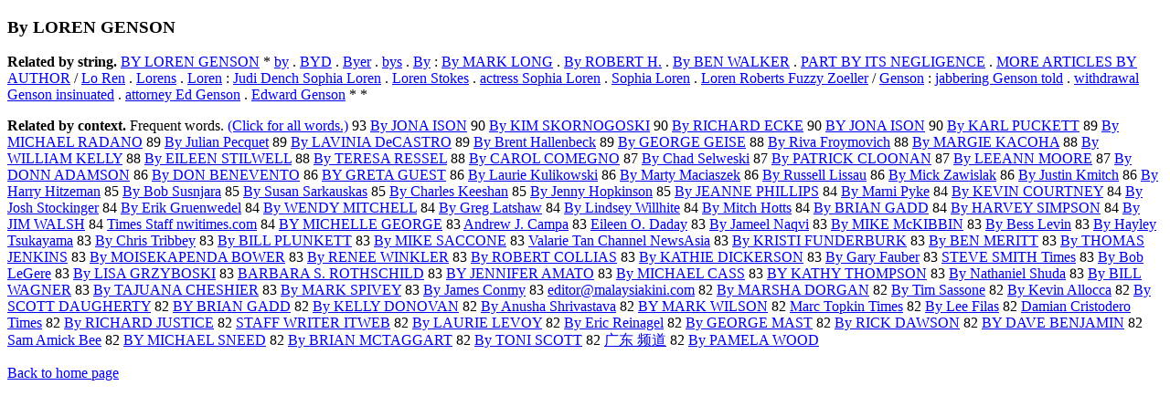

--- FILE ---
content_type: text/html; charset=UTF-8
request_url: https://www.cis.lmu.de/schuetze/e/e/eB/eBy/OtHeR/eBy_LOREN_GENSON.html
body_size: 13500
content:
<!DOCTYPE html PUBLIC "-//W3C//DTD XHTML 1.0 Transitional//EN""http://www.w3.org/TR/xhtml1/DTD/xhtml1-transitional.dtd"><html xmlns="http://www.w3.org/1999/xhtml"><head><meta http-equiv="Content-Type" content="text/html; charset=utf-8" />
<title>By LOREN GENSON</title><h3>By LOREN GENSON</h3><b>Related by string.</b> <a href="http://cis.lmu.de/schuetze/e/e/eB/eBY/OtHeR/eBY_LOREN_GENSON.html">BY LOREN GENSON</a>  *  <a href="http://cis.lmu.de/schuetze/e/e/eb/OtHeR/eby.html">by</a>  .  <a href="http://cis.lmu.de/schuetze/e/e/eB/eBY/OtHeR/eBYD.html">BYD</a>  .  <a href="http://cis.lmu.de/schuetze/e/e/eB/eBy/eBye/eByer.html">Byer</a>  .  <a href="http://cis.lmu.de/schuetze/e/e/eb/eby/OtHeR/ebys.html">bys</a>  .  <a href="http://cis.lmu.de/schuetze/e/e/OtHeR/e_By.html"> By</a>  :  <a href="http://cis.lmu.de/schuetze/e/e/eB/eBy/OtHeR/eBy_MARK_LONG.html">By MARK LONG</a>  .  <a href="http://cis.lmu.de/schuetze/e/e/eB/eBy/OtHeR/eBy_ROBERT_H..html">By ROBERT H.</a>  .  <a href="http://cis.lmu.de/schuetze/e/e/eB/eBy/OtHeR/eBy_BEN_WALKER.html">By BEN WALKER</a>  .  <a href="http://cis.lmu.de/schuetze/e/e/eP/ePA/ePAR/ePART/OtHeR/ePART_BY_ITS_NEGLIGENCE.html">PART BY ITS NEGLIGENCE</a>  .  <a href="http://cis.lmu.de/schuetze/e/e/eM/eMO/eMOR/eMORE/OtHeR/eMORE_ARTICLES_BY_AUTHOR.html">MORE ARTICLES BY AUTHOR</a>  /  <a href="http://cis.lmu.de/schuetze/e/e/eL/eLo/OtHeR/eLo_Ren.html">Lo Ren</a>  .  <a href="http://cis.lmu.de/schuetze/e/e/eL/eLo/eLor/eLore/eLoren/OtHeR/eLorens.html">Lorens</a>  .  <a href="http://cis.lmu.de/schuetze/e/e/eL/eLo/eLor/eLore/OtHeR/eLoren.html">Loren</a>  :  <a href="http://cis.lmu.de/schuetze/e/e/eJ/eJu/eJud/eJudi/OtHeR/eJudi_Dench_Sophia_Loren.html">Judi Dench Sophia Loren</a>  .  <a href="http://cis.lmu.de/schuetze/e/e/eL/eLo/eLor/eLore/eLoren/OtHeR/eLoren_Stokes.html">Loren Stokes</a>  .  <a href="http://cis.lmu.de/schuetze/e/e/ea/eac/eact/eactr/eactre/eactres/eactress/OtHeR/eactress_Sophia_Loren.html">actress Sophia Loren</a>  .  <a href="http://cis.lmu.de/schuetze/e/e/eS/eSo/eSop/eSoph/eSophi/OtHeR/eSophia_Loren.html">Sophia Loren</a>  .  <a href="http://cis.lmu.de/schuetze/e/e/eL/eLo/eLor/eLore/eLoren/OtHeR/eLoren_Roberts_Fuzzy_Zoeller.html">Loren Roberts Fuzzy Zoeller</a>  /  <a href="http://cis.lmu.de/schuetze/e/e/eG/eGe/eGen/OtHeR/eGenson.html">Genson</a>  :  <a href="http://cis.lmu.de/schuetze/e/e/ej/eja/OtHeR/ejabbering_Genson_told.html">jabbering Genson told</a>  .  <a href="http://cis.lmu.de/schuetze/e/e/ew/ewi/ewit/ewith/OtHeR/ewithdrawal_Genson_insinuated.html">withdrawal Genson insinuated</a>  .  <a href="http://cis.lmu.de/schuetze/e/e/ea/eat/eatt/eatto/eattor/eattorn/eattorne/eattorney/eattorney_Ed_Genson.html">attorney Ed Genson</a>  .  <a href="http://cis.lmu.de/schuetze/e/e/eE/eEd/eEdw/eEdwa/eEdwar/eEdward/OtHeR/eEdward_Genson.html">Edward Genson</a>  *  * 
<p><b>Related by context. </b>Frequent words. <a href="leBy_LOREN_GENSON.html">(Click for all words.)</a> 93 <a href="http://cis.lmu.de/schuetze/e/e/eB/eBy/OtHeR/eBy_JONA_ISON.html">By JONA ISON</a> 90 <a href="http://cis.lmu.de/schuetze/e/e/eB/eBy/OtHeR/eBy_KIM_SKORNOGOSKI.html">By KIM SKORNOGOSKI</a> 90 <a href="http://cis.lmu.de/schuetze/e/e/eB/eBy/OtHeR/eBy_RICHARD_ECKE.html">By RICHARD ECKE</a> 90 <a href="http://cis.lmu.de/schuetze/e/e/eB/eBY/OtHeR/eBY_JONA_ISON.html">BY JONA ISON</a> 90 <a href="http://cis.lmu.de/schuetze/e/e/eB/eBy/OtHeR/eBy_KARL_PUCKETT.html">By KARL PUCKETT</a> 89 <a href="http://cis.lmu.de/schuetze/e/e/eB/eBy/OtHeR/eBy_MICHAEL_RADANO.html">By MICHAEL RADANO</a> 89 <a href="http://cis.lmu.de/schuetze/e/e/eB/eBy/OtHeR/eBy_Julian_Pecquet.html">By Julian Pecquet</a> 89 <a href="http://cis.lmu.de/schuetze/e/e/eB/eBy/OtHeR/eBy_LAVINIA_DeCASTRO.html">By LAVINIA DeCASTRO</a> 89 <a href="http://cis.lmu.de/schuetze/e/e/eB/eBy/OtHeR/eBy_Brent_Hallenbeck.html">By Brent Hallenbeck</a> 89 <a href="http://cis.lmu.de/schuetze/e/e/eB/eBy/OtHeR/eBy_GEORGE_GEISE.html">By GEORGE GEISE</a> 88 <a href="http://cis.lmu.de/schuetze/e/e/eB/eBy/OtHeR/eBy_Riva_Froymovich.html">By Riva Froymovich</a> 88 <a href="http://cis.lmu.de/schuetze/e/e/eB/eBy/OtHeR/eBy_MARGIE_KACOHA.html">By MARGIE KACOHA</a> 88 <a href="http://cis.lmu.de/schuetze/e/e/eB/eBy/OtHeR/eBy_WILLIAM_KELLY.html">By WILLIAM KELLY</a> 88 <a href="http://cis.lmu.de/schuetze/e/e/eB/eBy/OtHeR/eBy_EILEEN_STILWELL.html">By EILEEN STILWELL</a> 88 <a href="http://cis.lmu.de/schuetze/e/e/eB/eBy/OtHeR/eBy_TERESA_RESSEL.html">By TERESA RESSEL</a> 88 <a href="http://cis.lmu.de/schuetze/e/e/eB/eBy/OtHeR/eBy_CAROL_COMEGNO.html">By CAROL COMEGNO</a> 87 <a href="http://cis.lmu.de/schuetze/e/e/eB/eBy/OtHeR/eBy_Chad_Selweski.html">By Chad Selweski</a> 87 <a href="http://cis.lmu.de/schuetze/e/e/eB/eBy/OtHeR/eBy_PATRICK_CLOONAN.html">By PATRICK CLOONAN</a> 87 <a href="http://cis.lmu.de/schuetze/e/e/eB/eBy/OtHeR/eBy_LEEANN_MOORE.html">By LEEANN MOORE</a> 87 <a href="http://cis.lmu.de/schuetze/e/e/eB/eBy/OtHeR/eBy_DONN_ADAMSON.html">By DONN ADAMSON</a> 86 <a href="http://cis.lmu.de/schuetze/e/e/eB/eBy/OtHeR/eBy_DON_BENEVENTO.html">By DON BENEVENTO</a> 86 <a href="http://cis.lmu.de/schuetze/e/e/eB/eBY/OtHeR/eBY_GRETA_GUEST.html">BY GRETA GUEST</a> 86 <a href="http://cis.lmu.de/schuetze/e/e/eB/eBy/OtHeR/eBy_Laurie_Kulikowski.html">By Laurie Kulikowski</a> 86 <a href="http://cis.lmu.de/schuetze/e/e/eB/eBy/OtHeR/eBy_Marty_Maciaszek.html">By Marty Maciaszek</a> 86 <a href="http://cis.lmu.de/schuetze/e/e/eB/eBy/OtHeR/eBy_Russell_Lissau.html">By Russell Lissau</a> 86 <a href="http://cis.lmu.de/schuetze/e/e/eB/eBy/OtHeR/eBy_Mick_Zawislak.html">By Mick Zawislak</a> 86 <a href="http://cis.lmu.de/schuetze/e/e/eB/eBy/OtHeR/eBy_Justin_Kmitch.html">By Justin Kmitch</a> 86 <a href="http://cis.lmu.de/schuetze/e/e/eB/eBy/OtHeR/eBy_Harry_Hitzeman.html">By Harry Hitzeman</a> 85 <a href="http://cis.lmu.de/schuetze/e/e/eB/eBy/OtHeR/eBy_Bob_Susnjara.html">By Bob Susnjara</a> 85 <a href="http://cis.lmu.de/schuetze/e/e/eB/eBy/OtHeR/eBy_Susan_Sarkauskas.html">By Susan Sarkauskas</a> 85 <a href="http://cis.lmu.de/schuetze/e/e/eB/eBy/OtHeR/eBy_Charles_Keeshan.html">By Charles Keeshan</a> 85 <a href="http://cis.lmu.de/schuetze/e/e/eB/eBy/OtHeR/eBy_Jenny_Hopkinson.html">By Jenny Hopkinson</a> 85 <a href="http://cis.lmu.de/schuetze/e/e/eB/eBy/OtHeR/eBy_JEANNE_PHILLIPS.html">By JEANNE PHILLIPS</a> 84 <a href="http://cis.lmu.de/schuetze/e/e/eB/eBy/OtHeR/eBy_Marni_Pyke.html">By Marni Pyke</a> 84 <a href="http://cis.lmu.de/schuetze/e/e/eB/eBy/OtHeR/eBy_KEVIN_COURTNEY.html">By KEVIN COURTNEY</a> 84 <a href="http://cis.lmu.de/schuetze/e/e/eB/eBy/OtHeR/eBy_Josh_Stockinger.html">By Josh Stockinger</a> 84 <a href="http://cis.lmu.de/schuetze/e/e/eB/eBy/OtHeR/eBy_Erik_Gruenwedel.html">By Erik Gruenwedel</a> 84 <a href="http://cis.lmu.de/schuetze/e/e/eB/eBy/OtHeR/eBy_WENDY_MITCHELL.html">By WENDY MITCHELL</a> 84 <a href="http://cis.lmu.de/schuetze/e/e/eB/eBy/OtHeR/eBy_Greg_Latshaw.html">By Greg Latshaw</a> 84 <a href="http://cis.lmu.de/schuetze/e/e/eB/eBy/OtHeR/eBy_Lindsey_Willhite.html">By Lindsey Willhite</a> 84 <a href="http://cis.lmu.de/schuetze/e/e/eB/eBy/OtHeR/eBy_Mitch_Hotts.html">By Mitch Hotts</a> 84 <a href="http://cis.lmu.de/schuetze/e/e/eB/eBy/OtHeR/eBy_BRIAN_GADD.html">By BRIAN GADD</a> 84 <a href="http://cis.lmu.de/schuetze/e/e/eB/eBy/OtHeR/eBy_HARVEY_SIMPSON.html">By HARVEY SIMPSON</a> 84 <a href="http://cis.lmu.de/schuetze/e/e/eB/eBy/OtHeR/eBy_JIM_WALSH.html">By JIM WALSH</a> 84 <a href="http://cis.lmu.de/schuetze/e/e/eT/eTi/eTim/eTime/eTimes/OtHeR/eTimes_Staff_nwitimes.com.html">Times Staff nwitimes.com</a> 84 <a href="http://cis.lmu.de/schuetze/e/e/eB/eBY/OtHeR/eBY_MICHELLE_GEORGE.html">BY MICHELLE GEORGE</a> 83 <a href="http://cis.lmu.de/schuetze/e/e/eA/eAn/eAnd/eAndr/eAndre/eAndrew/OtHeR/eAndrew_J._Campa.html">Andrew J. Campa</a> 83 <a href="http://cis.lmu.de/schuetze/e/e/eE/eEi/eEil/eEile/eEilee/eEileen/eEileen_O._Daday.html">Eileen O. Daday</a> 83 <a href="http://cis.lmu.de/schuetze/e/e/eB/eBy/OtHeR/eBy_Jameel_Naqvi.html">By Jameel Naqvi</a> 83 <a href="http://cis.lmu.de/schuetze/e/e/eB/eBy/OtHeR/eBy_MIKE_McKIBBIN.html">By MIKE McKIBBIN</a> 83 <a href="http://cis.lmu.de/schuetze/e/e/eB/eBy/OtHeR/eBy_Bess_Levin.html">By Bess Levin</a> 83 <a href="http://cis.lmu.de/schuetze/e/e/eB/eBy/OtHeR/eBy_Hayley_Tsukayama.html">By Hayley Tsukayama</a> 83 <a href="http://cis.lmu.de/schuetze/e/e/eB/eBy/OtHeR/eBy_Chris_Tribbey.html">By Chris Tribbey</a> 83 <a href="http://cis.lmu.de/schuetze/e/e/eB/eBy/OtHeR/eBy_BILL_PLUNKETT.html">By BILL PLUNKETT</a> 83 <a href="http://cis.lmu.de/schuetze/e/e/eB/eBy/OtHeR/eBy_MIKE_SACCONE.html">By MIKE SACCONE</a> 83 <a href="http://cis.lmu.de/schuetze/e/e/eV/eVa/eVal/eVala/OtHeR/eValarie_Tan_Channel_NewsAsia.html">Valarie Tan Channel NewsAsia</a> 83 <a href="http://cis.lmu.de/schuetze/e/e/eB/eBy/OtHeR/eBy_KRISTI_FUNDERBURK.html">By KRISTI FUNDERBURK</a> 83 <a href="http://cis.lmu.de/schuetze/e/e/eB/eBy/OtHeR/eBy_BEN_MERITT.html">By BEN MERITT</a> 83 <a href="http://cis.lmu.de/schuetze/e/e/eB/eBy/OtHeR/eBy_THOMAS_JENKINS.html">By THOMAS JENKINS</a> 83 <a href="http://cis.lmu.de/schuetze/e/e/eB/eBy/OtHeR/eBy_MOISEKAPENDA_BOWER.html">By MOISEKAPENDA BOWER</a> 83 <a href="http://cis.lmu.de/schuetze/e/e/eB/eBy/OtHeR/eBy_RENEE_WINKLER.html">By RENEE WINKLER</a> 83 <a href="http://cis.lmu.de/schuetze/e/e/eB/eBy/OtHeR/eBy_ROBERT_COLLIAS.html">By ROBERT COLLIAS</a> 83 <a href="http://cis.lmu.de/schuetze/e/e/eB/eBy/OtHeR/eBy_KATHIE_DICKERSON.html">By KATHIE DICKERSON</a> 83 <a href="http://cis.lmu.de/schuetze/e/e/eB/eBy/OtHeR/eBy_Gary_Fauber.html">By Gary Fauber</a> 83 <a href="http://cis.lmu.de/schuetze/e/e/eS/eST/eSTE/eSTEV/eSTEVE/OtHeR/eSTEVE_SMITH_Times.html">STEVE SMITH Times</a> 83 <a href="http://cis.lmu.de/schuetze/e/e/eB/eBy/OtHeR/eBy_Bob_LeGere.html">By Bob LeGere</a> 83 <a href="http://cis.lmu.de/schuetze/e/e/eB/eBy/OtHeR/eBy_LISA_GRZYBOSKI.html">By LISA GRZYBOSKI</a> 83 <a href="http://cis.lmu.de/schuetze/e/e/eB/eBA/eBAR/OtHeR/eBARBARA_S._ROTHSCHILD.html">BARBARA S. ROTHSCHILD</a> 83 <a href="http://cis.lmu.de/schuetze/e/e/eB/eBY/OtHeR/eBY_JENNIFER_AMATO.html">BY JENNIFER AMATO</a> 83 <a href="http://cis.lmu.de/schuetze/e/e/eB/eBy/OtHeR/eBy_MICHAEL_CASS.html">By MICHAEL CASS</a> 83 <a href="http://cis.lmu.de/schuetze/e/e/eB/eBY/OtHeR/eBY_KATHY_THOMPSON.html">BY KATHY THOMPSON</a> 83 <a href="http://cis.lmu.de/schuetze/e/e/eB/eBy/OtHeR/eBy_Nathaniel_Shuda.html">By Nathaniel Shuda</a> 83 <a href="http://cis.lmu.de/schuetze/e/e/eB/eBy/OtHeR/eBy_BILL_WAGNER.html">By BILL WAGNER</a> 83 <a href="http://cis.lmu.de/schuetze/e/e/eB/eBy/OtHeR/eBy_TAJUANA_CHESHIER.html">By TAJUANA CHESHIER</a> 83 <a href="http://cis.lmu.de/schuetze/e/e/eB/eBy/OtHeR/eBy_MARK_SPIVEY.html">By MARK SPIVEY</a> 83 <a href="http://cis.lmu.de/schuetze/e/e/eB/eBy/OtHeR/eBy_James_Conmy.html">By James Conmy</a> 83 <a href="http://cis.lmu.de/schuetze/e/e/ee/eed/eedi/eedit/eedito/eeditor/OtHeR/eeditorx40malaysiakini.com.html">editor@malaysiakini.com</a> 82 <a href="http://cis.lmu.de/schuetze/e/e/eB/eBy/OtHeR/eBy_MARSHA_DORGAN.html">By MARSHA DORGAN</a> 82 <a href="http://cis.lmu.de/schuetze/e/e/eB/eBy/OtHeR/eBy_Tim_Sassone.html">By Tim Sassone</a> 82 <a href="http://cis.lmu.de/schuetze/e/e/eB/eBy/OtHeR/eBy_Kevin_Allocca.html">By Kevin Allocca</a> 82 <a href="http://cis.lmu.de/schuetze/e/e/eB/eBy/OtHeR/eBy_SCOTT_DAUGHERTY.html">By SCOTT DAUGHERTY</a> 82 <a href="http://cis.lmu.de/schuetze/e/e/eB/eBY/OtHeR/eBY_BRIAN_GADD.html">BY BRIAN GADD</a> 82 <a href="http://cis.lmu.de/schuetze/e/e/eB/eBy/OtHeR/eBy_KELLY_DONOVAN.html">By KELLY DONOVAN</a> 82 <a href="http://cis.lmu.de/schuetze/e/e/eB/eBy/OtHeR/eBy_Anusha_Shrivastava.html">By Anusha Shrivastava</a> 82 <a href="http://cis.lmu.de/schuetze/e/e/eB/eBY/OtHeR/eBY_MARK_WILSON.html">BY MARK WILSON</a> 82 <a href="http://cis.lmu.de/schuetze/e/e/eM/eMa/eMar/eMarc/OtHeR/eMarc_Topkin_Times.html">Marc Topkin Times</a> 82 <a href="http://cis.lmu.de/schuetze/e/e/eB/eBy/OtHeR/eBy_Lee_Filas.html">By Lee Filas</a> 82 <a href="http://cis.lmu.de/schuetze/e/e/eD/eDa/eDam/eDami/eDamia/eDamian/OtHeR/eDamian_Cristodero_Times.html">Damian Cristodero Times</a> 82 <a href="http://cis.lmu.de/schuetze/e/e/eB/eBy/OtHeR/eBy_RICHARD_JUSTICE.html">By RICHARD JUSTICE</a> 82 <a href="http://cis.lmu.de/schuetze/e/e/eS/eST/eSTA/OtHeR/eSTAFF_WRITER_ITWEB.html">STAFF WRITER ITWEB</a> 82 <a href="http://cis.lmu.de/schuetze/e/e/eB/eBy/OtHeR/eBy_LAURIE_LEVOY.html">By LAURIE LEVOY</a> 82 <a href="http://cis.lmu.de/schuetze/e/e/eB/eBy/OtHeR/eBy_Eric_Reinagel.html">By Eric Reinagel</a> 82 <a href="http://cis.lmu.de/schuetze/e/e/eB/eBy/OtHeR/eBy_GEORGE_MAST.html">By GEORGE MAST</a> 82 <a href="http://cis.lmu.de/schuetze/e/e/eB/eBy/OtHeR/eBy_RICK_DAWSON.html">By RICK DAWSON</a> 82 <a href="http://cis.lmu.de/schuetze/e/e/eB/eBY/OtHeR/eBY_DAVE_BENJAMIN.html">BY DAVE BENJAMIN</a> 82 <a href="http://cis.lmu.de/schuetze/e/e/eS/eSa/eSam/OtHeR/eSam_Amick_Bee.html">Sam Amick Bee</a> 82 <a href="http://cis.lmu.de/schuetze/e/e/eB/eBY/OtHeR/eBY_MICHAEL_SNEED.html">BY MICHAEL SNEED</a> 82 <a href="http://cis.lmu.de/schuetze/e/e/eB/eBy/OtHeR/eBy_BRIAN_MCTAGGART.html">By BRIAN MCTAGGART</a> 82 <a href="http://cis.lmu.de/schuetze/e/e/eB/eBy/OtHeR/eBy_TONI_SCOTT.html">By TONI SCOTT</a> 82 <a href="http://cis.lmu.de/schuetze/e/e/exe5/OtHeR/exe5xb9xbfxe4xb8x9c_xe9xa2x91xe9x81x93.html">广东 频道</a> 82 <a href="http://cis.lmu.de/schuetze/e/e/eB/eBy/OtHeR/eBy_PAMELA_WOOD.html">By PAMELA WOOD</a> 
<p><a href="http://cis.lmu.de/schuetze/e/">Back to home page</a>
